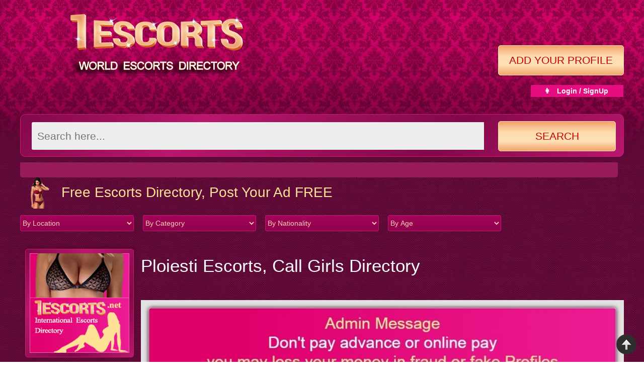

--- FILE ---
content_type: text/html; charset=UTF-8
request_url: https://1-escorts.com/ploiesti
body_size: 9502
content:
  
     
     
     
     
     
                                                                                                          


<!DOCTYPE html>
<html lang="en">
<head><meta charset="windows-1252">
    



<meta http-equiv="X-UA-Compatible" content="IE=edge">
<meta name="viewport" content="width=device-width, initial-scale=1">
<title>ploiesti Escorts, ploiesti Call Girls, Directory :: 1-escorts.com</title>

<link rel="canonical" href="https://1-escorts.com/ploiesti" >
<link href="https://1-escorts.com/favicon.png" rel="shortcut icon">

<style>
.logo{margin:0 auto;float:left;padding-top:25px;padding-bottom:21px;}.ad-profile button{width:auto;margin-top:7vw;float:right}@media only screen and (max-width:500px){.ad-profile button,.logo{width:100%;margin:0 auto}
.txt a {color: #ffe295;}
</style>

<style>
a,body{color:#fff}.txt a {color: #ffe295;}a:hover,h5 a,strong{color:#ffe295}#back-top a,#breadcrumb a,.bannertop.empty a:hover,.services-part ul li a,a{text-decoration:none}*,form,h1,h2,h3,html,li,ol,ul{border:0;margin:0;padding:0;outline:0;box-sizing:border-box;-moz-box-sizing:border-box;-ms-box-sizing:border-box;-o-box-sizing:border-box;-webkit-box-sizing:border-box}html{-ms-text-size-adjust:100%;-webkit-text-size-adjust:100%}.footcopy a {color: #ffe295;}article,aside,details,figcaption,figure,footer,header,hgroup,main,nav,section,summary{display:block}body{font:400 15px 'Open Sans',sans-serif;line-height:24px;word-wrap:break-word;background:url(https://1-escorts.com/images/foot-ptt.jpg)}ul{list-style:none}h1,h2,h3,h4,h5,h6{font-family:CenturyGothicRegular,sans-serif;line-height:normal;font-weight:400;color:#ffe295}h1,h2,h3{font-size:35px}h4{font-size:30px}h5{font-size:22px}.prosnl-det h5{font-size:11px}h6{font-size:18px}img{vertical-align:middle;max-width:100%}table{border-collapse:collapse;border-spacing:0}td,th{padding:0}.ad-profile button,.buy-repost button{width:auto;overflow:visible;float:right;height:60px;font-size:21px;color:#c80106;padding:0 21px;background:linear-gradient(to bottom,#f4a16b 0,#fddeb0 38%,#fde0b4 67%,#f4a36c 100%);position:relative;cursor:pointer;text-transform:uppercase}.clr{clear:both}.buy-repost button{-moz-border-radius:0 3px 3px 0;-webkit-border-radius:0 3px 3px 0;border-radius:5px;border:1px solid #fddfb1}.ad-profile button{margin-top:7vw;-moz-border-radius:0 3px 3px 0;-webkit-border-radius:0 3px 3px 0;border-radius:5px;border:1px solid #fddfb1}.logo,.sectD{margin:0 auto}.fullbg1,.fullbg2{padding-bottom:20px}section header,section main,section nav{width:1200px;margin:0 auto}section main{min-height:400px}.fullbg1{background:url(https://1-escorts.com/images/bg-ptt.jpg)}.fullbg2{background:url(https://1-escorts.com/images/hed-bg.jpg) center top repeat-x}.fullbg3{background:url(https://1-escorts.com/images/bg-ptt.jpg)}.fullbg4{background:url(https://1-escorts.com/images/hed-bg.jpg) center top repeat-x}@media only screen and (max-width:500px){.ad-profile button,.logo{width:100%;margin:0 auto}.logo{float:center!important;padding-top:25px;padding-bottom:21px}}.logo{float:left;padding-top:25px;padding-bottom:21px;width:40%;text-align:center;padding-left:5%}.sectD .txthed{padding-bottom:0}.footsect {box-shadow: 0 0 15px 0 #2e0101; position: relative; }.footlink{text-align:center;border-bottom:1px solid #3a0204;font-size:14px;color:#890a0a;padding:8px 0;letter-spacing:.4px}.footlink a{color:#dedede;margin:0 13px}.footlink a:hover{color:#fff}.footcopy{text-align:center;border-top:1px solid #b51469;font-size:12px;line-height:20px;color:#bbbaba;padding:8px 0 15px;letter-spacing:.4px}.footcopy a{color:#ffe295}.footcopy a:hover,.slechdtt{color:#fff}.galles .gallesindiv{display:inline-block;width:18.8%;background:url(https://1-escorts.com/images/bggrd.jpg);margin-right:1.1%;margin-top:20px;vertical-align:top}.galles .gallesindiv:hover{animation:gradientBgAni 7s linear infinite alternate;-webkit-animation:gradientBgAni 7s linear infinite alternate}.galles .gallesindiv.lstesbx{margin-right:0}.galles .gallesclr,.galles .gallesclr1,.galles .gallesclr2,.galles .gallesclr3{clear:both;height:1px;display:block}.galles .gallesclr1,.galles .gallesclr2,.galles .gallesclr3{display:none}.chosegallery{margin-bottom:20px}.chosegallery ul li{float:left;width:18.8%;margin-right:1.5%;margin-top:5px;margin-bottom:5px}.chosegallery ul li:last-child{margin-right:0}.slechdtt{font-weight:400;padding-bottom:5px;text-shadow:1px 1px 0 rgba(0,0,0,.4)}.galleryes ul li{width:18.6%;margin-right:1.7%;float:left;margin-top:30px}.galleryes ul li.lstthmb{margin-right:0}.revimglf,.txthed img{margin-right:10px;float:left}.select-box select{width:100%;height:32px;background:#a5055a;background:-moz-linear-gradient(top,#a5055a 0,#90024d 100%);background:-webkit-gradient(linear,left top,left bottom,color-stop(0,#a5055a),color-stop(100%,#90024d));background:-webkit-linear-gradient(top,#a5055a 0,#90024d 100%);background:-o-linear-gradient(top,#a5055a 0,#90024d 100%);background:-ms-linear-gradient(top,#a5055a 0,#90024d 100%);background:linear-gradient(to bottom,#a5055a 0,#90024d 100%);border:1px solid #c71373;border-radius:3px;line-height:30px;color:#ffd0b4;font-size:14px;position:relative}.select-opt,span.customStyleSelectBox{font-size:14px;color:#ffd0b4;line-height:30px;width:100%!important}.select-opt{position:absolute;opacity:0;height:32px;left:0}span.customStyleSelectBox{padding-left:10px;text-align:left;display:block;max-width:100%;background:url(https://1-escorts.com/images/slectaro.png) right 1px no-repeat}.select-opt option{padding:2px 7px 4px;background-color:#8e0405;color:#fff;font-size:12px}.linksdiv .banner,.linksdiv .fnt{width:468px!important}.revi{border-radius:5px;width:96%;padding:8px;min-height:210px;border:1px solid #d01779;box-shadow:0 -2px 7px rgba(50,0,0,.3);background:#820849;background:-moz-linear-gradient(-45deg,#820849 0,#b9176d 29%,#820849 70%,#b9176d 100%);background:-webkit-gradient(linear,left top,right bottom,color-stop(0,#820849),color-stop(29%,#b9176d),color-stop(70%,#820849),color-stop(100%,#b9176d));background:-webkit-linear-gradient(-45deg,#820849 0,#b9176d 29%,#820849 70%,#b9176d 100%);background:-o-linear-gradient(-45deg,#820849 0,#b9176d 29%,#820849 70%,#b9176d 100%);background:-ms-linear-gradient(-45deg,#820849 0,#b9176d 29%,#820849 70%,#b9176d 100%);background:linear-gradient(135deg,#820849 0,#b9176d 29%,#820849 70%,#b9176d 100%)}.addBnSl,.revi{margin:10px;display:inline-block;vertical-align:top}.txthed{padding-bottom:8px}.txthed h1,.txthed h2,.txthed h3,.txthed h4{font-size:28px;color:#ffe295;line-height:60px}.alert.success{background-color:#4CAF50}.revimglf{margin-bottom:5px}.revi.featured{border:2px solid #f7ac75}.revbbtn{padding-top:10px}.revbbtn ul li{float:left;width:40%;margin-right:3%}.revbbtn a,.revbbtn span{display:block;width:auto;float:right;padding:0 15px;border-radius:3px;height:28px;line-height:28px;text-transform:uppercase;font-size:14px;font-weight:400;text-align:center;margin-right:10px;margin-bottom:10px;color:#C80106;text-shadow:1px 1px 0 rgba(255,255,255,.5);background:#f4a26b;background:-moz-linear-gradient(top,rgba(244,162,107,1) 0,rgba(255,219,161,1) 50%,rgba(244,162,107,1) 100%);background:-webkit-gradient(linear,left top,left bottom,color-stop(0,rgba(244,162,107,1)),color-stop(50%,rgba(255,219,161,1)),color-stop(100%,rgba(244,162,107,1)));background:-webkit-linear-gradient(top,rgba(244,162,107,1) 0,rgba(255,219,161,1) 50%,rgba(244,162,107,1) 100%);background:-o-linear-gradient(top,rgba(244,162,107,1) 0,rgba(255,219,161,1) 50%,rgba(244,162,107,1) 100%);background:-ms-linear-gradient(top,rgba(244,162,107,1) 0,rgba(255,219,161,1) 50%,rgba(244,162,107,1) 100%);background:linear-gradient(to bottom,rgba(244,162,107,1) 0,rgba(255,219,161,1) 50%,rgba(244,162,107,1) 100%)}.revbbtn a:hover{background:#ffdba1;background:-moz-linear-gradient(top,rgba(255,219,161,1) 1%,rgba(244,162,107,1) 50%,rgba(255,219,161,1) 99%);background:-webkit-gradient(linear,left top,left bottom,color-stop(1%,rgba(255,219,161,1)),color-stop(50%,rgba(244,162,107,1)),color-stop(99%,rgba(255,219,161,1)));background:-webkit-linear-gradient(top,rgba(255,219,161,1) 1%,rgba(244,162,107,1) 50%,rgba(255,219,161,1) 99%);background:-o-linear-gradient(top,rgba(255,219,161,1) 1%,rgba(244,162,107,1) 50%,rgba(255,219,161,1) 99%);background:-ms-linear-gradient(top,rgba(255,219,161,1) 1%,rgba(244,162,107,1) 50%,rgba(255,219,161,1) 99%);background:linear-gradient(to bottom,rgba(255,219,161,1) 1%,rgba(244,162,107,1) 50%,rgba(255,219,161,1) 99%)}.revbbtn a:nth-last-of-type(1){margin-right:0}.brforres{display:block}.topscrrlin2 img{width:100%;height:auto}.topscrrlin1 img{width:100%}.esday,.esmnth{width:23%;margin-right:10px}.sect4lft{margin-top:20px}.sect5{padding:22px 0 0}.esday{float:left}.esmnth{float:right}.esday h4,.esmnth h4{font-size:28px}.leftsectnn1{float:left;width:100%;margin-bottom:20px}.rightsectnn1{float:right;width:100%}.sheo-width{width:100%!important}.services-part{margin:0;padding:0;width:100%;float:left}.services-part ul{margin:0;padding:0;list-style:none}.services-part ul li{padding:0 10px;display:inline-block;margin:1px;background:#e60d80;font-size:14px;font-weight:700;color:#fff;text-align:center;word-wrap:break-word}.gray_overlay,.sectD{display:none;position:absolute}.pagination{text-align:center}.pagination a,.pagination span{padding:.2em .6em;background:#b6166c;border:1px solid #fbdeb2;text-decoration:none;box-shadow:2px 2px 5px #ccc;line-height:30px}.pagination span{border:1px solid #666;-moz-box-shadow:none;-webkit-box-shadow:none;box-shadow:none;color:#666}.pagination a:hover,.pagination span:hover{border:1px solid #ccc;color:#ccc;-moz-box-shadow:none;-webkit-box-shadow:none;box-shadow:none}.pagination a{color:#fde0b4}.gray_overlay{top:0;left:0;width:100vw;height:700vh;background-color:#000;z-index:1001;-moz-opacity:.8;opacity:.8;filter:alpha(opacity=80)}.sectD{top:20%;left:20%;width:60%;height:60%;padding:16px;z-index:1002}.banners{display:flex;justify-content:space-between}.bannertop{width:250px;height:75px;margin-bottom:21px;overflow:hidden}.bannertop a{display:block}.bannertop.empty a{font-size:14px}.bannertop.empty a span.text{display:inline-block;width:170px;margin-left:74px;text-align:left}.bannertop.empty a span.text span.price{font-size:14px;color:#ea4d69;padding-top:3px;display:inline-block}.leftsidebar{height:auto;width:18%;position:absolute;z-index:1;overflow:auto;border-radius:5px;padding:8px;margin:10px;display:inline-block;vertical-align:top;min-height:210px;border:1px solid #d01779;box-shadow:0 -2px 7px rgba(50,0,0,.3);background:#820849;background:-moz-linear-gradient(-45deg,#820849 0,#b9176d 29%,#820849 70%,#b9176d 100%);background:-webkit-gradient(linear,left top,right bottom,color-stop(0,#820849),color-stop(29%,#b9176d),color-stop(70%,#820849),color-stop(100%,#b9176d));background:-webkit-linear-gradient(-45deg,#820849 0,#b9176d 29%,#820849 70%,#b9176d 100%);background:-o-linear-gradient(-45deg,#820849 0,#b9176d 29%,#820849 70%,#b9176d 100%);background:-ms-linear-gradient(-45deg,#820849 0,#b9176d 29%,#820849 70%,#b9176d 100%);background:linear-gradient(135deg,#820849 0,#b9176d 29%,#820849 70%,#b9176d 100%)}#back-top{bottom:15px;position:fixed;right:15px}#back-top a{background:url(https://1-escorts.com/images/scrottop.png) no-repeat;color:#bbb;display:block;font:11px/100% Arial,Helvetica,sans-serif;height:40px;text-align:center;text-indent:-99999px;text-transform:uppercase;transition:all .5s ease 0s;width:40px}#back-top a:hover{opacity:.8}@media only screen and (max-width:500px){.leftsidebar{width:80%;position:relative}.galles{margin-left:10px!important}}@media only screen and (max-width:320px){.leftsidebar{width:80%;position:relative}.galles{margin-left:10px!important}}.galles{margin-left:20%}.bannerAgency{margin:10px}#breadcrumb{font:11px Arial,Helvetica,sans-serif;background:#981c5a;height:30px;line-height:30px;color:#fff;border-bottom-left-radius:5px;border-bottom-right-radius:5px;width:99%;overflow:hidden;margin:0;padding:0}.btnscat li a,.btnsdiv li a{text-align:center;font-family:Arial,Helvetica,sans-serif;font-size:15px;line-height:32px;display:block}#breadcrumb li{list-style-type:none;float:left;padding-left:10px}#breadcrumb a{height:30px;display:block;background-image:url(https://1-escorts.com/images/brarrow.png);background-repeat:no-repeat;background-position:right;padding-right:15px;color:#F4A16B}.home{border:none;margin:0}.btnscat li,.btnsdiv li{margin-top:10px;float:left}#breadcrumb a:hover{color:#fff}.btnsdiv li{width:15.9%;margin-right:10px}.btnsdiv li a{border-radius:3px;border:1px solid #ffe9bb;height:32px;background:url(https://1-escorts.com/images/btn-bg1.jpg) left center repeat-x;color:#c80106;text-shadow:1px 1px 0 #ffe6cd}.btnsdiv li a span{display:block}.btnsdiv li a:hover{border:1px solid #e21884;color:#fff;text-shadow:none;background:#b9176d;background:-moz-linear-gradient(top,#820849 0,#b9176d 100%);background:-webkit-gradient(linear,left top,left bottom,color-stop(0,#820849),color-stop(100%,#b9176d));background:-webkit-linear-gradient(top,#820849 0,#b9176d 100%);background:-o-linear-gradient(top,#820849 0,#b9176d 100%);background:-ms-linear-gradient(top,#820849 0,#b9176d 100%);background:linear-gradient(to bottom,#820849 0,#b9176d 100%)}.btnsdiv li.scndbtns{margin-right:0}.btnscat{width:100%}.btnscat li{width:32%;margin-right:10px}.btnscat li a{border-radius:3px;border:1px solid #ffe9bb;height:auto;width:111%;background:url(https://1-escorts.com/images/btn-bg1.jpg) left center repeat-x;color:#c80106;text-shadow:1px 1px 0 #ffe6cd}.btnscat li a span{display:block}.btnscat li a:hover{border:1px solid #ce0808;color:#fff;text-shadow:none;background:#820849;background:-moz-linear-gradient(top,#820849 0,#b9176d 100%);background:-webkit-gradient(linear,left top,left bottom,color-stop(0,#820849),color-stop(100%,#b9176d));background:-webkit-linear-gradient(top,#820849 0,#b9176d 100%);background:-o-linear-gradient(top,#820849 0,#b9176d 100%);background:-ms-linear-gradient(top,#820849 0,#b9176d 100%);background:linear-gradient(to bottom,#820849 0,#b9176d 100%)}.btnscat li.scndbtns{margin-right:0}.search-box{width:100%;height:85px;padding:15px;margin:11px auto;-moz-border-radius:10px;-webkit-border-radius:10px;border-radius:10px;border:1px solid #d01779;background:#820849;background:-moz-linear-gradient(-45deg,#820849 0,#b9176d 29%,#820849 70%,#b9176d 100%);background:-webkit-gradient(linear,left top,right bottom,color-stop(0,#820849),color-stop(29%,#b9176d),color-stop(70%,#820849),color-stop(100%,#b9176d));background:-webkit-linear-gradient(-45deg,#820849 0,#b9176d 29%,#820849 70%,#b9176d 100%);background:-o-linear-gradient(-45deg,#820849 0,#b9176d 29%,#820849 70%,#b9176d 100%);background:-ms-linear-gradient(-45deg,#820849 0,#b9176d 29%,#820849 70%,#b9176d 100%);background:linear-gradient(135deg,#820849 0,#b9176d 29%,#820849 70%,#b9176d 100%)}.search-box input,.select-country,.select-location{float:left;height:55px;padding:10px 5px;background:#eee;font-size:21px;color:#c80106}.search-box input{width:77%;margin-left:7px;border:0;-moz-border-radius:3px 0 0 3px;-webkit-border-radius:3px 0 0 3px;border-radius:3px 0 0 3px}.select-location{box-sizing:border-box;width:11%;margin-left:7px;border:0;-moz-border-radius:3px 0 0 3px;-webkit-border-radius:3px 0 0 3px;border-radius:3px 0 0 3px}.select-country{box-sizing:border-box;width:10%;border:0;-moz-border-radius:3px 0 0 3px;-webkit-border-radius:3px 0 0 3px;border-radius:3px 0 0 3px}.search-box button{overflow:visible;position:relative;margin-top:-2px;float:right;padding:0;cursor:pointer;height:60px;width:20%;font-size:21px;color:#c80106;text-transform:uppercase;border-radius:5px;border:1px solid #fddfb1;background:linear-gradient(to bottom,#f4a16b 0,#fddeb0 38%,#fde0b4 67%,#f4a36c 100%)}.trick{position:relative;width:1200px;margin:0 auto}@media only screen and (max-width:1220px){.boxweltxt,body{overflow-x:hidden}.trick{width:95%}section header,section main,section nav{width:100%;margin:0 auto}.sect2lft .txthed h2{font-size:30px}.btnsdiv li a{font-size:14px}.botttom-banner{width:100%}.custom,.topscrrlin2 img{width:100%!important}.boxweltxt{height:245px;overflow-y:hidden}.weltxttin h1{font-size:27px}.esday h4,.esmnth h4{font-size:25px}.shoselft h4,.shoserit h4{font-size:24px;line-height:32px!important}#testDiv{height:308px!important}.txthed h1,.txthed h2,.txthed h3,.txthed h4{line-height:60px}.customSelect .selectList dl{width:212px!important}.logo{padding-left:2%}.esday{margin-right:0}.btnsdiv li{width:15.8%}.section main{padding-bottom:50px!important}.disc{min-height:160px}.revi{margin:8px}}@media only screen and (max-width:1160px){.callcen{font-size:30px;top:-33px}.esday h4,.esmnth h4,.weltxttin h1{font-size:24px}.boxweltxt{height:210px;overflow-x:hidden;overflow-y:hidden}.txthed img{margin-right:0}.customSelect .selectList dl{width:200px!important}.logo{padding-left:0}.logo img{max-width:90%;text-align:center}.content-wrapper{float:left;width:17%}.logoresversn{display:block}.logoinnn{display:none}.btnscat li{width:31.6%}#seprat-fixed-part{margin-top:30px;min-height:470px}#fix-featur-part{margin-top:20px}}@media only screen and (max-width:1100px){.callcen{position:absolute;font-size:28px;padding-top:22px;padding-bottom:10px}.brforres{display:none}#track{left:4.8%;width:90%}.outeres{padding:5px}.esditbx{font-size:13px;line-height:20px;padding-top:6px;min-height:47px}.esditbx a{font-size:16px}.chosegallery ul li.bookonline{width:18.8%}.review-btn ul li{float:left;width:47%;margin-right:3%}.boxweltxt{height:199px;overflow-x:hidden;overflow-y:hidden}.shoselft{width:51%}.shoserit{width:49%}.btnsdiv li{width:15.7%}.esday h4,.esmnth h4{font-size:21px}.sect5 h3{font-size:28px}.weltxttin h1{font-size:22px}#testDiv{height:270px!important}.customSelect .selectList dl{width:175px!important}.anopum,.tranpbox{width:423px}.tranpbox{max-height:354px;top:449px}h3{font-size:32px}.content-wrapper{width:16%;float:none;display:inline-block}.calanddimnd{height:38px}.logo{padding-left:0;float:none;display:inline-block!important;vertical-align:top}.galles .gallesindiv{margin-right:1%}nav ul li.home{width:13%}nav ul li.news,nav ul li.reviews{width:14%}nav ul li.links{width:25%}}@media only screen and (max-width:1000px){.newessect .newesdind,.slid-sroll{margin-bottom:15px}nav ul li a{font-size:14px;line-height:41px;height:40px;letter-spacing:.85px}.slid-sroll{margin-top:20px}.esditbx{font-size:12px;line-height:18px;padding-top:6px;padding-bottom:2px}.esditbx a{font-size:15px}.leftsectnn,.rightsectnn{float:none;width:100%}.newessect .newesdind .outeres img{width:100%}.sect3lft{padding:0;float:left}.sectnews{padding:10px}.newsletter{margin:20px 0 0}section main{padding-bottom:35px}.footlink{font-size:13px;color:#890a0a;padding:8px 0;letter-spacing:.2px}.footlink a{margin:0 7px}.galldivs li,.proboxdiv{margin-bottom:25px}.footcopy{font-size:11px;line-height:18px}.galles .gallesindiv{width:23.5%;margin-right:1%}.galles .gallesindiv.lstesbx,.galles .gallesindiv:nth-of-type(4n){margin-right:1%}.lstbxdv,.proboxdiv{margin-right:2%}.galles .gallesclr,.galles .gallesclr2,.galles .gallesclr3{display:none}.ditsect p.clr,.ditsect p.clr2,.galles .gallesclr1{display:block}.chosegallery ul li{float:left;width:23%;margin-right:2%}.proboxdiv{width:49%}.descripdiv,.proboxdiv:nth-of-type(2n){margin-right:0}.shoserit:before{left:-10px}.detail-div,.form-field{width:75%}.detail-div input[type=button],.detail-div input[type=submit]{width:70%;font-size:15px}.right-content input[type=text]{width:70%}.psditdiv .bxdvin{min-height:697px}.descripdiv{width:100%}.ratediv .bxdvin,.reviewdiv .bxdvin{min-height:350px}.boxweltxt{height:173px;overflow-x:hidden;overflow-y:hidden}.weltxttin h1{font-size:19px}#testDiv{height:250px!important}.leftsectnn1,.outeres img{width:100%}.rightsectnn1{width:100%;margin-top:0}.esday h4,.esmnth h4{font-size:20px}.sect5 h3{font-size:30px}.btnscat li{width:31%;float:left;margin-right:10px}.btnsdiv li{width:15.6%}.esday{margin-right:23px}.sect3lft{width:100%}.customSelect .selectList dl{width:196px!important}.sect4{padding:28px 0 0}}@media only screen and (max-width:980px){.tranpbox{top:433px}.revi{margin:6px}}@media only screen and (max-width:860px){.contctrit,.fetes .fetesindiv,.galldivs li,.proboxdiv{margin-bottom:20px}.horizContainer,.topscrrlin1,.topscrrlin3{height:auto}.topscrrlin2 img{width:100%!important}.weltxttin{padding:15px 0}.fetes .fetesindiv{width:32%;margin-right:2%}.fetes .fetesindiv.lstesbx{margin-right:2%}.fetes .fetesindiv:nth-of-type(3n){margin-right:0}.outeres img{width:100%}.fetes .fetesclr,.fetes .fetesclr2{display:none}.fetes .fetesclr1{display:block}.sect2{padding-top:0}.txthed img{width:65px;margin-right:5px}.txthed h1,.txthed h2{float:left;margin-top:5px}.sect3rit{padding:20px 0 0}section main{padding-bottom:30px}.sectinpage{padding:15px 0 0}.chosegallery ul li.bookonline{width:23.5%}.pronav li img{width:auto;height:auto}.contctlft,.contctrit{width:100%}.psditdiv .bxdvin{min-height:599px}.boxweltxt{overflow:hidden;height:145px;overflow-x:hidden;overflow-y:hidden}.weltxttin h1{font-size:21px}#testDiv{height:170px!important}.esday{margin-right:20px}.shoselft{width:51%}.customSelect .selectList dl{width:180px!important}.anopum,.tranpbox{width:350px}.bokbtn{margin-top:13px}.tranpbox{max-height:293px;top:433px}.fullbg1{padding-bottom:0!important}.btnsdiv li{width:18.6%}.btnsdiv li:nth-child(6n){margin-right:10px}}@media only screen and (max-width:800px){nav ul li a{font-size:14px;line-height:36px;height:35px;letter-spacing:normal}.psditdiv .bxdvin{min-height:558px}.esday h4,.esmnth h4{font-size:28px}.customSelect .selectList dl{width:170px!important}.anopum,.tranpbox{width:338px}.tranpbox{max-height:284px;top:428px}#move-sroll-center{left:0}.shoselft,.shoselft-innr{width:100%}.esday,.esmnth{width:46%}.weltxttin{padding:15px 0}}@media only screen and (max-width:768px){nav ul li a{font-size:14px;line-height:36px;height:35px;letter-spacing:normal}.psditdiv .bxdvin{min-height:535px}}@media only screen and (max-width:760px){body{font:400 14px 'Open Sans',sans-serif;line-height:22px}h1,h2{font-size:30px}.newsletter h3,h3{font-size:25px}h4{font-size:20px}h5{font-size:18px}h6{font-size:16px}.logo{display:block}.horizContainer,.topscrrlin1,.topscrrlin3{height:auto}.weltxttin{padding:10px 0}.redmrbtn{padding-top:8px}.redmrbtn a{width:auto;padding:0 10px;height:26px;border-radius:4px;font-size:14px;line-height:26px;letter-spacing:.2px}.newessect .newesdind{width:32%;margin-right:2%}.newessect .newesdind.frthlst{margin-right:2%}.newessect .newesdind:nth-of-type(3n){margin-right:0}.newessect .newesclr,.newessect .newesclr2{display:none}.newessect .newesclr1{display:block}.txthed img{width:60px;margin-right:1px}.sect2lft .txthed h2{font-size:27px;margin-top:10px}.galles .gallesindiv{width:32%;margin-right:1%;margin-top:15px}.galles .gallesindiv.lstesbx,.galles .gallesindiv:nth-of-type(4n){margin-right:1%}.galles .gallesindiv:nth-of-type(3n){margin-right:0}.galles .gallesclr,.galles .gallesclr1,.galles .gallesclr3{display:none}.brforres,.galles .gallesclr2{display:block}.chosegallery ul li{width:32%;margin-right:2%}.chosegallery ul li:nth-of-type(3){margin-right:0}.bxdvin{padding:10px;font-size:14px;line-height:22px}.detail-div,.form-field{width:100%;padding:10px}.revi{width:100%;margin:10px 0;min-height:0}.left-content,.right-content{width:100%;margin-bottom:20px}.right-content{margin-top:0;padding:14px}.left-content h1,.left-content h2,.left-content h3,.left-content h4,.left-content h5,.left-content h6,.right-content h1,.right-content h2,.right-content h3,.right-content h4,.right-content h5,.right-content h6{text-align:left}.right-content input[type=text]{width:70%}.psditdiv .bxdvin{min-height:529px}.ratediv .bxdvin,.reviewdiv .bxdvin{min-height:300px}.boxweltxt{height:92px;overflow-x:hidden;overflow-y:hidden}.weltxttin h1{font-size:16px}.customSelect .selectList dl{width:215px!important}.anopum,.tranpbox{width:303px}.tranpbox{max-height:253px;top:428px}.btnsdiv li{width:18.3%}}@media only screen and (max-width:700px){.lftdimndresp,.ritdimndresp{display:block}.lftdimnd,.lftdstar,.ritdimnd,.ritdstar,.shoserit:before{display:none}.lft-dimnd,.rit-dimnd{width:49%;height:auto}.sect2lft,.sect3lft,.shoselft,.shoserit{width:100%}.rit-dimnd{text-align:right}.callcen{font-size:30px}nav ul li a{font-size:12px;line-height:31px;height:30px}.shoserit{padding-top:0}.sect2lft{float:none;margin-right:0}.sect3lft{float:none;padding:20px 0 0}.newsletter{padding:10px 10px 15px}.footlink{line-height:26px}.footlink a{margin:0 5px}.chosegallery ul li.bookonline{width:32%}.btnscat li,.btnsdiv li{width:31%}.weltxttin h1{font-size:18px}#testDiv{height:152px!important}.esday{margin-right:15px}.esday h4,.esmnth h4{font-size:25px}.btnscat li.scndbtns{margin-right:2.8%}.btnscat li:nth-child(3n){margin-right:0}.btnsdiv li.scndbtns{margin-right:2.8%}.btnsdiv li:nth-child(3n){margin-right:0}.customSelect .selectList dl{width:205px!important}.anopum,.tranpbox{width:284px}.tranpbox{max-height:237px;top:454px}.content-wrapper{width:16%;float:none;display:inline-block}.calanddimnd{height:38px}.logo{padding-left:0;width:66%;float:none;display:inline-block!important;vertical-align:top}.disc{min-height:180px}}@media only screen and (max-width:670px){.psditdiv .bxdvin{min-height:470px}.customSelect .selectList dl{width:196px!important}}@media only screen and (max-width:640px){.psditdiv .bxdvin{min-height:446px}.weltxttin h1{font-size:24px}.esday h4,.esmnth h4{font-size:21px}.anopum{height:386px;float:none;width:100%;margin-bottom:10px}#testDiv{height:320px!important}.tranpbox{max-height:386px;top:426px;width:100%}.topscrrlin1 img{width:100%;height:100%}}@media only screen and (max-width:600px){.bxdvin,.descripdiv .bxdvin,.psditdiv .bxdvin,.ratediv .bxdvin,.reviewdiv .bxdvin{min-height:0}section nav{width:20%;margin-top:-33px!important;float:right;position:relative}h1,h2{font-size:28px}.newsletter h3,h3{font-size:24px}h4{font-size:20px}h5{font-size:18px}h6{font-size:16px}.callcen{font-size:24px;text-align:left}section nav>ul{display:none}.anchor-link{display:block}ul.open{display:block!important;position:absolute;right:0;top:48px;width:170px!important;z-index:9999;border-bottom:0;padding:0;border-radius:5px;box-shadow:0 3px 5px rgba(0,0,0,.7)}ul.open li{display:block;list-style:none;width:100%!important;margin:0;border-top:1px solid #6b0100}.ditsect p.clr,.mnuin img{display:none}ul.open li a{text-align:left!important;padding-left:10px!important;margin-right:0!important;letter-spacing:1px!important;padding:4px 7px;height:auto;border-radius:0;font-size:12px;border-top:1px solid #a4090b}.horizContainer ul,.mnuin{text-align:center}ul.open li:nth-child(1),ul.open li:nth-child(1) a{border-top:0}ul.open li:nth-child(1) a{border-radius:3px 3px 0 0}ul.open li:nth-last-of-type(1) a{border-radius:0 0 3px 3px}.txthed img{width:55px;margin-right:1px}.galllandsp,.gallprot,.proboxdiv,.topthpro img{width:100%}.lstbxdv,.proboxdiv,.proboxdiv:nth-of-type(2n){margin-right:0}section main{padding-bottom:25px}.sect2lft .txthed h2{margin-top:7px}.sectinpage{padding:0}.proboxdiv{margin-bottom:20px}.galldivs li{margin-left:0}.bxdvin{padding:10px 10px 15px}.horizContainer li{width:100%;display:inline-block;float:none;margin-bottom:5px;padding:3px 7px}.sec{width:50%!important;float:left!important;text-align:center!important;display:inline-block}.boxweltxt{height:224px}#testDiv{height:320px!important}.weltxttin h1{font-size:24px}.esday{margin-right:12px}.esday h4,.esmnth h4{font-size:21px}.customSelect .selectList dl{width:160px!important}.tranpbox{max-height:386px;top:228px}.anopum{height:386px}.topscrrlin1 img{width:100%;height:100%}.brforres{display:none}.fullbg1{padding-bottom:0!important}.logo{width:100%;display:block!important}.logo img{max-width:100%}.callcen{position:static}.content-wrapper{display:none}.disc{min-height:200px}.footlink a{margin:0 6px}}@media only screen and (max-width:500px){body{font:400 13px 'Open Sans',sans-serif;line-height:20px}h1,h2{font-size:26px}.newsletter h3,h3{font-size:22px}h4{font-size:20px}h5{font-size:18px}h6{font-size:16px}.horizContainer{height:200px;margin-top:10px}.fetes .fetesindiv{width:48%;margin-right:3%;margin-bottom:15px}.fetes .fetesindiv.lstesbx,.fetes .fetesindiv:nth-of-type(3n){margin-right:3%}.fetes .fetesindiv:nth-of-type(2n){margin-right:0}.fetes .fetesclr,.fetes .fetesclr1{display:none}.fetes .fetesclr2{display:block}.newessect .newesdind{width:48%;margin-right:3%}.newessect .newesdind.frthlst,.newessect .newesdind:nth-of-type(3n){margin-right:3%}.newessect .newesdind:nth-of-type(2n){margin-right:0}.newessect .newesclr,.newessect .newesclr1{display:none}.newessect .newesclr2{display:block}.txthed img{width:50px;margin-right:1px}.sect3lft,.sect3rit{padding:15px 0 0}.warntxttt{font-size:13px;letter-spacing:.2px;line-height:20px}section main{padding-bottom:20px}.galles .gallesindiv{width:48.5%;margin-right:2%;margin-top:15px}.galles .gallesindiv.lstesbx{margin-right:2%}.galles .gallesindiv:nth-of-type(4n){margin-right:0}.galles .gallesindiv:nth-of-type(3n){margin-right:2%}.chosegallery ul li:nth-of-type(3),.galles .gallesindiv:nth-of-type(2n){margin-right:0}.galles .gallesclr,.galles .gallesclr1,.galles .gallesclr2{display:none}.addBnSl,.galles .gallesclr3{display:block}.chosegallery ul li{width:100%;margin-right:0;margin-top:5px;margin-bottom:5px}.inalltxt{margin-bottom:10px}.chosegallery ul li.bookonline{width:48.5%}.bnnCls,.linksdiv .banner,.linksdiv .fnt{clear:both;width:100%!important}.bnnCls img,.bnnCls textarea{width:100%}.addBnSl{margin:5px;vertical-align:top;font-size:13px}.cols,.cols2,.detail-div .cols,.detail-div .cols2{width:100%;padding-right:0}.colspan{font-size:16px}.colsnone{display:none}.detail-div input[type=button],.detail-div input[type=submit]{margin-bottom:10px;float:none!important}.form-field table td{width:100%;display:block}.form-field table tr td:nth-child(1n){width:100%;padding-bottom:0}.form-field table tr td:nth-child(2n){width:100%;padding-bottom:10px}.horizContainer ul{text-align:center}.horizContainer li{width:100%;display:inline-block;float:none}.boxweltxt{height:223px}.calanddimnd{height:auto!important;display:inline-block}section nav{margin-top:13px!important}}@media only screen and (max-width:479px){h1,h2{font-size:24px}.newsletter h3,h3{font-size:21px}h4{font-size:20px}h5{font-size:18px}h6{font-size:16px}.calanddimnd{padding:10px 0 0}section nav{margin-top:-44px}.brforres{display:none}.callcen{font-size:24px;line-height:normal;padding:0}#track{left:6.8%;width:86%}.slid-sroll{margin-top:15px;margin-bottom:10px}.txthed img{width:45px}.txthed h1,.txthed h2{margin-top:3px;line-height:45px}.sect2lft .txthed h2{margin-top:3px;font-size:24px}.contctlft .boxdiv{padding:10px 10px 0}#login li{margin:0 0 10px}.sub-btn{font-size:15px}#login input[type=text],#login textarea{font-family:'Open Sans',sans-serif;font-size:14px;padding:0 5px}#login textarea{height:90px;padding:5px;width:100%;position:relative;line-height:normal}.revbbtn{clear:both}.boxweltxt{height:164px}.weltxttin h1{font-size:20px}#testDiv{height:240px!important}.esday h4,.esmnth h4{font-size:17px}.txthed h1,.txthed h2,.txthed h3,.txthed h4{line-height:45px}.esday,.esmnth{width:45%}.loc-nat,.namage{float:none;text-align:center}.customSelect .selectList dl{width:100%!important}.btnscat li,.btnsdiv li{width:47%}.bokbtn a{padding:0 15px}.btnscat li.scndbtns{margin-right:0}.btnscat li:nth-child(3n),.btnsdiv li{margin-right:2.8%}.btnsdiv li.scndbtns{margin-right:0}.btnsdiv li:nth-child(3n){margin-right:2.8%}.tranpbox{top:204px;max-height:286px}.anopum{height:286px}.topscrrlin1 img{width:100%;height:100%}.customSelect dd{float:left;width:50%}.esditbx a{display:block}.bokbtn{margin-top:10px}.pronav{margin-top:11px}.fullbg1{padding-bottom:0!important}}@media only screen and (max-width:400px){.esday,.esmnth{width:99%;margin-right:0;float:none}#seprat-fixed-part{margin-top:0}.disc{min-height:220px}.esday h4,.esmnth h4{font-size:22px}section nav{margin-top:0!important}}@media only screen and (max-width:380px){.pronav{float:right;width:33%;margin-bottom:10px}.pronav li{margin-left:0;margin-right:10px}.boxweltxt{height:142px}.weltxttin h1{font-size:18px}.customSelect .selectList dl{width:100%!important}.shoselft-innr .inn-text{padding:0 0 10px}#move-discrp-full{margin-top:0}.calanddimnd{display:block}.callcen{text-align:center}}@media only screen and (max-width:360px){.fetes .fetesclr,.fetes .fetesclr1,.fetes .fetesclr2,.galles .gallesclr,.galles .gallesclr1,.galles .gallesclr2,.galles .gallesclr3,.newessect .newesclr,.newessect .newesclr1,.newessect .newesclr2{display:none}.btnsdiv li,.esday,.fetes .fetesindiv,.fetes .fetesindiv.lstesbx,.fetes .fetesindiv:nth-of-type(2n),.fetes .fetesindiv:nth-of-type(3n),.galles .gallesindiv,.galles .gallesindiv.lstesbx,.galles .gallesindiv:nth-of-type(2n),.galles .gallesindiv:nth-of-type(3n),.galles .gallesindiv:nth-of-type(4n),.newessect .newesdind.frthlst,.newessect .newesdind:nth-of-type(2n),.newessect .newesdind:nth-of-type(3n),.review-btn ul li:nth-last-of-type(1){margin-right:0}.loc-nat,.namage{text-align:center}body{min-width:260px}section nav{width:36%}.fetes .fetesindiv{width:100%;margin-bottom:10px}.newessect .newesdind{width:100%;margin-right:0;margin-bottom:10px}.btnsdiv li{width:100%;margin-top:10px}.btnscat li{width:100%}.newsletter input[type=submit]{width:40%}.sect3lft,.sect3rit{padding:10px 0 0}.sect2lft .txthed h2{font-size:24px;margin-top:5px}.galles .gallesindiv{width:100%;margin-top:12px}.chosegallery ul li.bookonline{width:60%}.bxdvin{font-size:13px;line-height:20px}.review-btn ul li{width:48.5%}.review-btn ul li a{font-size:14px}.boxweltxt{height:103px}#testDiv{height:205px!important}.esday{width:100%}.esday h4,.esmnth h4{font-size:27px}.namage{float:left}.loc-nat{float:right}.esmnth{width:100%;margin-top:30px}.txthed h1,.txthed h2,.txthed h3,.txthed h4{margin-top:3px;line-height:45px}.bokbtn a{padding:0 12px}.btnsdiv li a{font-size:15px}.tranpbox{max-height:287px;top:199px}.customSelect dd{float:left;width:50%}.pronav{margin-top:12px;float:right;width:40%;margin-bottom:10px}.fullbg1{padding-bottom:0!important}.disc{min-height:250px}}@media only screen and (max-width:320px){#testDiv{height:167px!important}.sect5 h3{font-size:25px}.tranpbox{max-height:240px}.anopum{height:238px}.topscrrlin1 img{width:100%;height:100%}.txthed h1,.txthed h2,.txthed h3,.txthed h4{font-size:22px}.txthed h1{font-size:18px}.disc{min-height:270px}}@media only screen and (max-width:300px){.sect2lft .txthed h2{font-size:20px;margin-top:7px}.boxweltxt{height:100px}#testDiv{height:124px!important}.esday h4,.esmnth h4,.sect5 h3{font-size:22px}.shoselft h4,.shoserit h4,.txthed h1{font-size:20px}.shoserit{padding-top:30px}.customSelect .selectList dl{width:245px!important}}
</style>

</head>
<body class='noJS' >
<div class="fullbg3" id="fulbgbotpd">                               
<div class="fullbg4"> 
<section class="trick">


 <header id="fix-head-full">
            <div class="logo">
                <a href="https://1-escorts.com/" class="logoresversn"><img src="https://1-escorts.com/images/logo.png" alt="Romania World Wide Escort Directory, International Escorts, Call Girls Directory :: 1-escorts.com"></a>
            </div>
            <div class="content-wrapper">
                        <ul class="horizContainer"> 
					                               <li class="sec" >

                            </li>
                        
                          </ul>
                    </div>
<div class="ad-profile"><button type="submit" onclick="location.href='https://1-escorts.com/add-escort.php'">Add Your Profile</button></div>
           <div class="clr"></div>                         
        </header>

<div style='width:auto; float:right;' class='services-part'><ul><li>&nbsp;&nbsp;&nbsp;&nbsp;<b>👩 &nbsp; <a href='https://1-escorts.com/manage/index.php'>Login / SignUp</a> </b>&nbsp;&nbsp;&nbsp;&nbsp;</li></ul></div><br/><br/>
<form action="https://1-escorts.com/search.php" method="get" class="search-box">        
                	<input name="q" id="q" type="text" placeholder=" Search here...  " required="">  
          <button type="submit">Search</button>
</form>

      
 

 <main>
          
       <ul id="breadcrumb">

       
    </ul>
       
       
            <div class="sectinpage">
            	<div class="txthed">
                	<img src='https://1-escorts.com/images/1escort-logo2.png' alt="Featured escorts">
                    <h1>Free Escorts Directory, Post Your Ad FREE</h1>

                    

                    <div class="clr"></div>                </div>




              <div class="chosegallery">
                    <ul>
                

                        <li class="bylocation">
                            <div class="select-box">
                                <select name="Escort_Location" id="Escort_Location"  class="custom" onchange="javascript:location.href = this.value;">
	
				  <option value="#"  title="Select location">By Location</option> 
 
 

  				</select>
                            </div>
                        </li>
                           
                       
                        <li class="bycategory">
                            <div class="select-box">
                                <select name="Escort_Gallery" id="Escort_Category" class="custom" onchange="javascript:location.href = this.value;">
	
				  <option value="#"  title="Select Type">By Category</option> 
		 				
		 				</select>
                            </div>
                        </li>
                        







                    <li class="bylocation">
                            <div class="select-box">
                                <select name="Escort_Location" id="Escort_Nationality"  class="custom" onchange="javascript:location.href = this.value;">
	
				  <option value="#"  title="Select Nationality">By Nationality</option> 


			 	 				</select>
                            </div>
                        </li>





                        <li class="bylocation">
                            <div class="select-box">
                               <select name="Escort_age" id="Escort_age" class="custom" onchange="javascript:location.href = this.value;">
<option value="#" title="Select Age">By Age</option> 

</select>

                            </div>
                        </li>
                     
                         
                    </ul>
                    <div class="clr"></div>
                </div>              
 <div class="leftsidebar">
<img alt="1escorts.net" title="1escorts.net" src="https://1escorts.net/images/banner250-250.png">

</div>          
                
                                 <div class="galles">




<div class="clr"></div>     
  
  

<div class='shoserit sheo-width'><br/><h3><a href='https://1-escorts.com/ploiesti'>Ploiesti Escorts, Call Girls Directory</a></h3><br/></div><div class='clr'></div>
<br/>

<img alt="message" src="https://1-escorts.com/images/msz.jpg" width="100%">



<div class='txt'></div><div class='linea-tra-ctt'> &nbsp;</div>

 
  
  



<div class="hdtxt"><h2>Locations</h2></div><ul class="locbtn"><ul class="btnsdiv"></ul>



<div class="revi" ><br/><br/>


<h3>
1-escorts.com - The leading escort Directory in ploiesti
</h3>
<p>
You here from ploiesti offer a VIP escort service, elite escorts will get. ploiesti people demand VIP escorts and high class escort service is a well known ploiesti Suite rental destination. Erotic services ploiesti largest database in the same location. All service escorts, erotic massage parlors, incall apartments, nightclubs and a list.
</p>


<h3>
ESCORTS IN ploiesti :: Point of View :: 1-escorts.com
</h3>
<p>
See escorts in your area is available right now, please. Blondes, Brunettes, teens, busty escorts and ploiesti Call Girls, we list of all ages and of all sizes, so that everyone meets a girl who can find their needs. ploiesti escort services in all over the world. They have beautiful escort ladies and VIP companions offer a large number of. Nothing your ideal partner with real pictures of sexy women have a very easy to select. Call the service and your beautiful sexy escort to wait.
</p>


<h2>Expect only the very best escorts Young and Mature.</h2>
<p>
<b>1-escorts.com</b> independent escorts, male escorts, escort services and erotic massage salons in cities around the world many popular countries, and as such is a ploiesti escort, Call Girls directory promotion  
</p>


<br/>
<h3>Post your profile for ploiesti Escorts Category</h3>

<p>
If you want to get your site listed? Offer services for adult and you want to view this page? Add us to your profile to find out.
</p>
Posted: <span></span><br/><br/><p class="txt" >Get the chance to enjoy professional <strong><a href="https://1escorts.net/Ploiesti" >escort in Ploiesti</a></strong> with some of the high profile and sexy ladies. your search end here for a perfect date and travel partner at <strong><a href="https://1escorts.net/Ploiesti" >Ploiesti Escorts</a></strong> Directory - <strong>1escorts.net</strong></p><br/><br/><br/></div>

                              	<div class="clr"></div>
                </div>
<div class="clr"></div>
        </main>
    </section>


</div>
</div>

    <div class="sectD" id="sectD">
 
<div class="clr"></div>
                    </div> 
 <footer class="footsect">
  <div class="footlink">

    <a href="https://1-escorts.com/">Home</a> |
    <a href="https://1-escorts.com/reviews.html">Reviews</a> |
    <a href="https://1-escorts.com/blog.html">Blogs</a> |
    <a href="https://1-escorts.com/Disclaimer.html">Disclaimer</a> |
    <a href="https://1-escorts.com/Terms.html">Terms and Conditions</a> |
    <a href="https://1-escorts.com/18-u-s-c-2257.html">18 U.S.C 2257</a> |
    <a href="https://1-escorts.com/Advertise.html" >Advertise</a> |
    <a href="https://1-escorts.com/contact.html">Contact Us - Remove Profile</a> |

  </div>
  <div class="footcopy">
    Copyright &copy; 2015 - 2026 - <a href="https://1-escorts.com"> 1-escorts.com </a> - All Rights Reserved.&nbsp;<img src="https://1-escorts.com/images/RTA90x45.jpg" alt="Restricted to Adults">
    </div>
  <div id="back-top">
    <a href="#top">
      <span></span>
      Back to Top
    </a>
  </div>
</footer>


</body>
</html>


  
                                                                                                                                                                                                                                                                                                                                                                                                                          